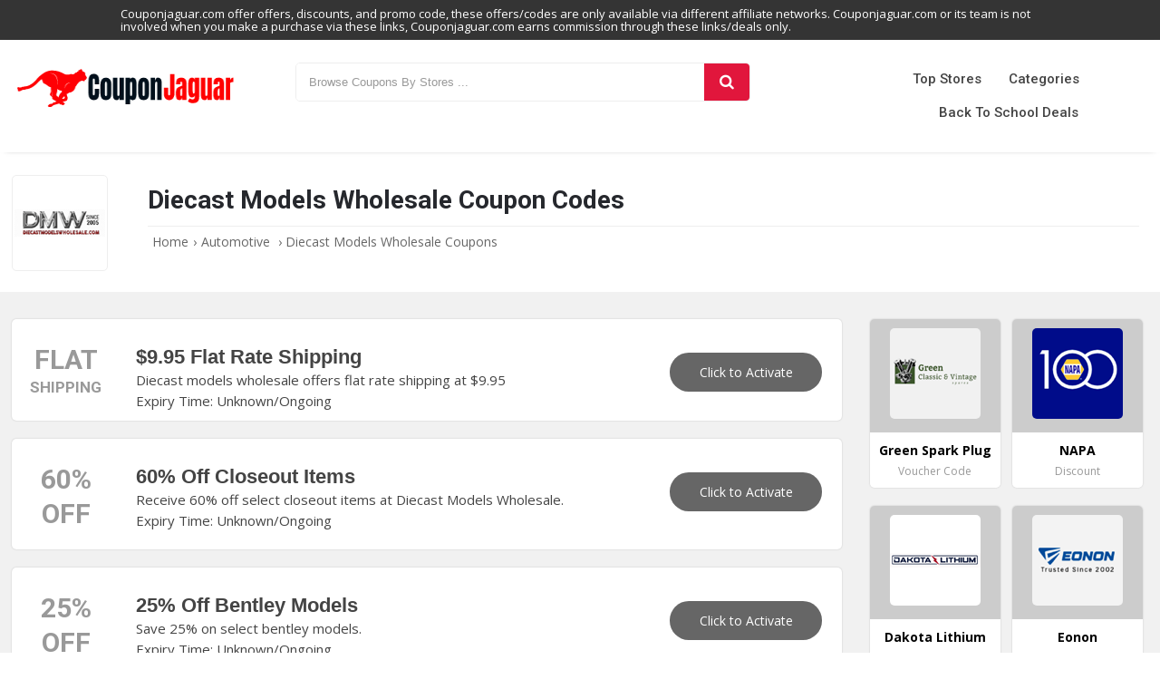

--- FILE ---
content_type: text/html; charset=utf-8
request_url: https://www.couponjaguar.com/coupon/diecastmodelswholesale
body_size: 4351
content:
<!doctype html>
<html>
<head>
<meta charset="utf-8">
<title>10% Off DiecastModelsWholesale Coupon Codes February 2026</title>
<meta name="description" content="Exclusive 99% Diecast Models Wholesale discount & coupon code at couponjaguar.com. Find the latest & best Diecast Models Wholesale coupon code for February 2026.
" />
<link rel="canonical" href="https://www.couponjaguar.com/coupon/diecastmodelswholesale" />
<link href="https://www.couponjaguar.com/css/style.css" rel="stylesheet" type="text/css"><link rel="shortcut icon" href="https://www.couponjaguar.com/images/favicon.png" type="image/x-icon" />
<link rel="preconnect" href="https://fonts.googleapis.com">
<link rel="preconnect" href="https://fonts.gstatic.com" crossorigin>
<link href="https://fonts.googleapis.com/css2?family=Open+Sans:wght@300;400;500;700&family=Roboto:wght@300;400;500;700&display=swap" rel="stylesheet">
<meta name="viewport" content="width=device-width,minimum-scale=1,initial-scale=1">
</head>

<body>

<!-- Google tag (gtag.js) -->
<script async src="https://www.googletagmanager.com/gtag/js?id=G-XJV421F3PH"></script>
<script>
  window.dataLayer = window.dataLayer || [];
  function gtag(){dataLayer.push(arguments);}
  gtag('js', new Date());

  gtag('config', 'G-XJV421F3PH');
</script>	<header>
	    <div style="background: #343434;">
<div style="margin-right: auto; margin-left: auto; max-width: 64rem;">
<p style="margin:0; text-align: left; padding: 8px 5px; font-size: 13px; color: #fff; line-height: 14px;">
Couponjaguar.com offer offers, discounts, and promo code, these offers/codes are only available via different affiliate networks. Couponjaguar.com or its team is not involved when you make a purchase via these links, Couponjaguar.com earns commission through these links/deals only.</p>
</div>
</div>
		<div class="bottom-header">
			<div class="row">
		    <div class="site-logo">
		      <a href="https://www.couponjaguar.com/" aria-label="Couponjaguar.com"><img src="https://www.couponjaguar.com/images/LogoMakr-17sMNM.png" height="56" width="300" alt="https://www.couponjaguar.com/" title="verified coupons"></a>
		    </div>
		    
		    <div class="searchbar" id="searchbar">
		    	<div class="search-field">
		    	<form method="post">
		           <input type="text" id="search" name="sn" autocomplete="off" class="inputsearch search_query form-control search" placeholder=" Browse Coupons By Stores ..."><button class="searchbtn" aria-label="Search"><i class="fa fa-search"></i></button>
		           
		        </form>
		      <div id="divResult"></div>
		      </div>
		      <div class="popular-search">
		      </div>
		    </div>
            
            <div class="center-linked">
		    	<a href="https://www.couponjaguar.com/coupon/">Top Stores</a>
		    	<a href="https://www.couponjaguar.com/categories/">Categories</a>	
		    			        <a href="https://www.couponjaguar.com/coupons/back-to-school-deals" class="btnhot">Back to School Deals</a>
		    </div>
		    <div class="clear"></div>
        <div class="mobile-nav" onclick="myDropNav()"><i id="iconfa" class="fa fa-bars"></i></div>
        <div class="icon-search" onclick="myDropSearch()"><i id="iconfa" class="fa fa-search"></i></div>
		  </div>
		</div>
	</header>
	<ul id="menuasdad" class="nav nav-pills navm-pills  hidden-xs">
	    <li><a href="https://www.couponjaguar.com/coupon/">Top Stores</a>
		    	</li><li><a href="https://www.couponjaguar.com/categories/">Categories</a></li><li>	
		    			        <a href="https://www.couponjaguar.com/coupons/back-to-school-deals">Back to School Deals</a></li>
	</ul>    <div class="store-offers">
	<div class="row">
 		<div class="storelogo">
    	<img src="https://www.couponjaguar.com/logos/Untitled-1 copy_8.png" height="100" width="100" alt="Diecast Models Wholesale" title="Diecast Models Wholesale Coupon Codes and Deals">
    </div>
		<div class="store-detail">
    	<h1>Diecast Models Wholesale Coupon Codes</h1>
    	<ul class="bread-ul">
<li class="bread-li"><div ><a href="https://www.couponjaguar.com/"><span>Home</span></a>›</div></li><li class="bread-li"><div><a href="https://www.couponjaguar.com/categories/automotive"><span>Automotive</span></a> ›</div></li>
<li class="bread-li">Diecast Models Wholesale  Coupons</li></ul>

      <div class="description">      </div>
    </div>
    
    <div class="clear"></div>
  </div>
</div>
<div class="bg-gray">
	<div class="row store-coupon">
    	<div class="col-75 mt30">
        	            				  <div class="product-50 box-shadow" style="position:relative;">
					  
				  <div class="product-img">
					<div class="cwrap">
					  
					  <div class="txt">Flat<span class="font17">Shipping</span></div>
					  </div>
				  </div>
				  <div class="product-detail">
				      					<h2 class="product-title">$9.95 Flat Rate Shipping</h2>
					<div class="product-dec">
						Diecast models wholesale offers flat rate shipping at $9.95 
					  <div class="expire-date"> Expiry Time: Unknown/Ongoing</div>
					</div>
					
				  </div>
				  <div class="offer-button">
													<a href="https://www.couponjaguar.com/redirect/521" rel="nofollow" onClick="window.open('https://www.couponjaguar.com/coupon/diecastmodelswholesale/4068','_blank');" class="cactivatebtn">
								  Click to Activate
								 </a>
						  			
					</div>
				  <div class="clear"></div>
				</div>
							  <div class="product-50 box-shadow" style="position:relative;">
					  
				  <div class="product-img">
					<div class="cwrap">
					  
					  <div class="txt">60%<span >Off</span></div>
					  </div>
				  </div>
				  <div class="product-detail">
				      					<h2 class="product-title">60% Off Closeout Items</h2>
					<div class="product-dec">
						Receive 60% off select closeout items at Diecast Models Wholesale. 
					  <div class="expire-date"> Expiry Time: Unknown/Ongoing</div>
					</div>
					
				  </div>
				  <div class="offer-button">
													<a href="https://www.couponjaguar.com/redirect/521" rel="nofollow" onClick="window.open('https://www.couponjaguar.com/coupon/diecastmodelswholesale/4069','_blank');" class="cactivatebtn">
								  Click to Activate
								 </a>
						  			
					</div>
				  <div class="clear"></div>
				</div>
							  <div class="product-50 box-shadow" style="position:relative;">
					  
				  <div class="product-img">
					<div class="cwrap">
					  
					  <div class="txt">25%<span >Off</span></div>
					  </div>
				  </div>
				  <div class="product-detail">
				      					<h2 class="product-title">25% Off Bentley Models</h2>
					<div class="product-dec">
						Save 25% on select bentley models. 
					  <div class="expire-date"> Expiry Time: Unknown/Ongoing</div>
					</div>
					
				  </div>
				  <div class="offer-button">
													<a href="https://www.couponjaguar.com/redirect/521" rel="nofollow" onClick="window.open('https://www.couponjaguar.com/coupon/diecastmodelswholesale/4073','_blank');" class="cactivatebtn">
								  Click to Activate
								 </a>
						  			
					</div>
				  <div class="clear"></div>
				</div>
							  <div class="product-50 box-shadow" style="position:relative;">
					  
				  <div class="product-img">
					<div class="cwrap">
					  
					  <div class="txt">25%<span >Off</span></div>
					  </div>
				  </div>
				  <div class="product-detail">
				      					<h2 class="product-title">25% Off Cadillac Models</h2>
					<div class="product-dec">
						  
					  <div class="expire-date"> Expiry Time: Unknown/Ongoing</div>
					</div>
					
				  </div>
				  <div class="offer-button">
													<a href="https://www.couponjaguar.com/redirect/521" rel="nofollow" onClick="window.open('https://www.couponjaguar.com/coupon/diecastmodelswholesale/6379','_blank');" class="cactivatebtn">
								  Click to Activate
								 </a>
						  			
					</div>
				  <div class="clear"></div>
				</div>
							  <div class="product-50 box-shadow" style="position:relative;">
					  
				  <div class="product-img">
					<div class="cwrap">
					  
					  <div class="txt">25%<span >Off</span></div>
					  </div>
				  </div>
				  <div class="product-detail">
				      					<h2 class="product-title">25% Off Duesenberg Models</h2>
					<div class="product-dec">
						Click here and get 25% off on select Duesenberg Models. 
					  <div class="expire-date"> Expiry Time: Unknown/Ongoing</div>
					</div>
					
				  </div>
				  <div class="offer-button">
													<a href="https://www.couponjaguar.com/redirect/521" rel="nofollow" onClick="window.open('https://www.couponjaguar.com/coupon/diecastmodelswholesale/4072','_blank');" class="cactivatebtn">
								  Click to Activate
								 </a>
						  			
					</div>
				  <div class="clear"></div>
				</div>
							  <div class="product-50 box-shadow" style="position:relative;">
					  
				  <div class="product-img">
					<div class="cwrap">
					  
					  <div class="txt">17%<span >Off</span></div>
					  </div>
				  </div>
				  <div class="product-detail">
				      					<h2 class="product-title">17% Off Fokker</h2>
					<div class="product-dec">
						  
					  <div class="expire-date"> Expiry Time: Unknown/Ongoing</div>
					</div>
					
				  </div>
				  <div class="offer-button">
													<a href="https://www.couponjaguar.com/redirect/521" rel="nofollow" onClick="window.open('https://www.couponjaguar.com/coupon/diecastmodelswholesale/23582','_blank');" class="cactivatebtn">
								  Click to Activate
								 </a>
						  			
					</div>
				  <div class="clear"></div>
				</div>
							  <div class="product-50 box-shadow" style="position:relative;">
					  
				  <div class="product-img">
					<div class="cwrap">
					  
					  <div class="txt">17%<span >Off</span></div>
					  </div>
				  </div>
				  <div class="product-detail">
				      					<h2 class="product-title">17% Off Cirrus</h2>
					<div class="product-dec">
						  
					  <div class="expire-date"> Expiry Time: Unknown/Ongoing</div>
					</div>
					
				  </div>
				  <div class="offer-button">
													<a href="https://www.couponjaguar.com/redirect/521" rel="nofollow" onClick="window.open('https://www.couponjaguar.com/coupon/diecastmodelswholesale/23581','_blank');" class="cactivatebtn">
								  Click to Activate
								 </a>
						  			
					</div>
				  <div class="clear"></div>
				</div>
							  <div class="product-50 box-shadow" style="position:relative;">
					  
				  <div class="product-img">
					<div class="cwrap">
					  
					  <div class="txt">10%<span >Off</span></div>
					  </div>
				  </div>
				  <div class="product-detail">
				      					<h2 class="product-title">10% Off Bleriot</h2>
					<div class="product-dec">
						  
					  <div class="expire-date"> Expiry Time: Unknown/Ongoing</div>
					</div>
					
				  </div>
				  <div class="offer-button">
													<a href="https://www.couponjaguar.com/redirect/521" rel="nofollow" onClick="window.open('https://www.couponjaguar.com/coupon/diecastmodelswholesale/14704','_blank');" class="cactivatebtn">
								  Click to Activate
								 </a>
						  			
					</div>
				  <div class="clear"></div>
				</div>
							  <div class="product-50 box-shadow" style="position:relative;">
					  
				  <div class="product-img">
					<div class="cwrap">
					  
					  <div class="txt">From<span class="font17">$27.99</span></div>
					  </div>
				  </div>
				  <div class="product-detail">
				      					<h2 class="product-title">Airco From $27.99</h2>
					<div class="product-dec">
						  
					  <div class="expire-date"> Expiry Time: Unknown/Ongoing</div>
					</div>
					
				  </div>
				  <div class="offer-button">
													<a href="https://www.couponjaguar.com/redirect/521" rel="nofollow" onClick="window.open('https://www.couponjaguar.com/coupon/diecastmodelswholesale/23580','_blank');" class="cactivatebtn">
								  Click to Activate
								 </a>
						  			
					</div>
				  <div class="clear"></div>
				</div>
							  <div class="product-50 box-shadow" style="position:relative;">
					  
				  <div class="product-img">
					<div class="cwrap">
					  
					  <div class="txt">At<span class="font17">$59.99</span></div>
					  </div>
				  </div>
				  <div class="product-detail">
				      					<h2 class="product-title">AirSpeed At $59.99</h2>
					<div class="product-dec">
						  
					  <div class="expire-date"> Expiry Time: Unknown/Ongoing</div>
					</div>
					
				  </div>
				  <div class="offer-button">
													<a href="https://www.couponjaguar.com/redirect/521" rel="nofollow" onClick="window.open('https://www.couponjaguar.com/coupon/diecastmodelswholesale/6377','_blank');" class="cactivatebtn">
								  Click to Activate
								 </a>
						  			
					</div>
				  <div class="clear"></div>
				</div>
							  <div class="product-50 box-shadow" style="position:relative;">
					  
				  <div class="product-img">
					<div class="cwrap">
					  
					  <div class="txt">From<span class="font17">$26.95</span></div>
					  </div>
				  </div>
				  <div class="product-detail">
				      					<h2 class="product-title">Aichi From $26.95</h2>
					<div class="product-dec">
						  
					  <div class="expire-date"> Expiry Time: Unknown/Ongoing</div>
					</div>
					
				  </div>
				  <div class="offer-button">
													<a href="https://www.couponjaguar.com/redirect/521" rel="nofollow" onClick="window.open('https://www.couponjaguar.com/coupon/diecastmodelswholesale/14703','_blank');" class="cactivatebtn">
								  Click to Activate
								 </a>
						  			
					</div>
				  <div class="clear"></div>
				</div>
							  <div class="product-50 box-shadow" style="position:relative;">
					  
				  <div class="product-img">
					<div class="cwrap">
					  
					  <div class="txt">From<span class="font17">$8.79</span></div>
					  </div>
				  </div>
				  <div class="product-detail">
				      					<h2 class="product-title">Bell From $8.79</h2>
					<div class="product-dec">
						  
					  <div class="expire-date"> Expiry Time: Unknown/Ongoing</div>
					</div>
					
				  </div>
				  <div class="offer-button">
													<a href="https://www.couponjaguar.com/redirect/521" rel="nofollow" onClick="window.open('https://www.couponjaguar.com/coupon/diecastmodelswholesale/14705','_blank');" class="cactivatebtn">
								  Click to Activate
								 </a>
						  			
					</div>
				  <div class="clear"></div>
				</div>
							  <div class="product-50 box-shadow" style="position:relative;">
					  
				  <div class="product-img">
					<div class="cwrap">
					  
					  <div class="txt">From<span class="font17">$1.99</span></div>
					  </div>
				  </div>
				  <div class="product-detail">
				      					<h2 class="product-title">Accessories From $1.99</h2>
					<div class="product-dec">
						Now get accessories starting from  $1.99 
					  <div class="expire-date"> Expiry Time: Unknown/Ongoing</div>
					</div>
					
				  </div>
				  <div class="offer-button">
													<a href="https://www.couponjaguar.com/redirect/521" rel="nofollow" onClick="window.open('https://www.couponjaguar.com/coupon/diecastmodelswholesale/4071','_blank');" class="cactivatebtn">
								  Click to Activate
								 </a>
						  			
					</div>
				  <div class="clear"></div>
				</div>
							  <div class="product-50 box-shadow" style="position:relative;">
					  
				  <div class="product-img">
					<div class="cwrap">
					  
					  <div class="txt">At<span class="font17">$8.79</span></div>
					  </div>
				  </div>
				  <div class="product-detail">
				      					<h2 class="product-title">BeechCraft  At $8.79</h2>
					<div class="product-dec">
						  
					  <div class="expire-date"> Expiry Time: Unknown/Ongoing</div>
					</div>
					
				  </div>
				  <div class="offer-button">
													<a href="https://www.couponjaguar.com/redirect/521" rel="nofollow" onClick="window.open('https://www.couponjaguar.com/coupon/diecastmodelswholesale/6378','_blank');" class="cactivatebtn">
								  Click to Activate
								 </a>
						  			
					</div>
				  <div class="clear"></div>
				</div>
							  <div class="product-50 box-shadow" style="position:relative;">
					  
				  <div class="product-img">
					<div class="cwrap">
					  
					  <div class="txt">For<span class="font17">$30.95</span></div>
					  </div>
				  </div>
				  <div class="product-detail">
				      					<h2 class="product-title">Martin For $30.95</h2>
					<div class="product-dec">
						  
					  <div class="expire-date"> Expiry Time: Unknown/Ongoing</div>
					</div>
					
				  </div>
				  <div class="offer-button">
													<a href="https://www.couponjaguar.com/redirect/521" rel="nofollow" onClick="window.open('https://www.couponjaguar.com/coupon/diecastmodelswholesale/6381','_blank');" class="cactivatebtn">
								  Click to Activate
								 </a>
						  			
					</div>
				  <div class="clear"></div>
				</div>
			            
        </div>
        <div class="store-col-25 mt30">
    	<div class="group-of-pop">
            <div class="related-offer box-shadow">
          <div class="p-store-logo">
           <a href="https://www.couponjaguar.com/coupon/greensparkplug"><img src="https://www.couponjaguar.com/logos/Untitled-1 copy_1999.png" height="100" width="100" alt="Green Spark Plug Voucher Code" title="Green Spark Plug Voucher Code"></a>
          </div>
          <div class="p-related-del">
            <div class="store-name"> Green Spark Plug</div>
            <a href="https://www.couponjaguar.com/coupon/greensparkplug">
            <div class="noofcoupon">  Voucher Code</div></a>
          </div>
        </div>
                <div class="related-offer box-shadow">
          <div class="p-store-logo">
           <a href="https://www.couponjaguar.com/coupon/napa"><img src="https://www.couponjaguar.com/logos/Untitled-1_copy[1]_0.png" height="100" width="100" alt="NAPA Discount" title="NAPA Discount"></a>
          </div>
          <div class="p-related-del">
            <div class="store-name"> NAPA</div>
            <a href="https://www.couponjaguar.com/coupon/napa">
            <div class="noofcoupon">  Discount</div></a>
          </div>
        </div>
        <div class="clear"></div>        <div class="related-offer box-shadow">
          <div class="p-store-logo">
           <a href="https://www.couponjaguar.com/coupon/dakotalithium"><img src="https://www.couponjaguar.com/logos/Untitled-1 copy_1877.png" height="100" width="100" alt="Dakota Lithium Promo Code" title="Dakota Lithium Promo Code"></a>
          </div>
          <div class="p-related-del">
            <div class="store-name"> Dakota Lithium</div>
            <a href="https://www.couponjaguar.com/coupon/dakotalithium">
            <div class="noofcoupon">  Promo Code</div></a>
          </div>
        </div>
                <div class="related-offer box-shadow">
          <div class="p-store-logo">
           <a href="https://www.couponjaguar.com/coupon/eonon"><img src="https://www.couponjaguar.com/logos/Untitled-1 copy_1868.png" height="100" width="100" alt="Eonon Discount Code" title="Eonon Discount Code"></a>
          </div>
          <div class="p-related-del">
            <div class="store-name"> Eonon</div>
            <a href="https://www.couponjaguar.com/coupon/eonon">
            <div class="noofcoupon">  Discount Code</div></a>
          </div>
        </div>
        <div class="clear"></div>        <div class="related-offer box-shadow">
          <div class="p-store-logo">
           <a href="https://www.couponjaguar.com/coupon/baggerteileshop24"><img src="https://www.couponjaguar.com/logos/Untitled-1 copy_1798.png" height="100" width="100" alt="Baggerteile shop24 Rabattcode" title="Baggerteile shop24 Rabattcode"></a>
          </div>
          <div class="p-related-del">
            <div class="store-name"> Baggerteile shop24</div>
            <a href="https://www.couponjaguar.com/coupon/baggerteileshop24">
            <div class="noofcoupon">  Rabattcode</div></a>
          </div>
        </div>
                <div class="related-offer box-shadow">
          <div class="p-store-logo">
           <a href="https://www.couponjaguar.com/coupon/autoteilepreiswert"><img src="https://www.couponjaguar.com/logos/Untitled-1 copy_1743.png" height="100" width="100" alt="Autoteile Preiswert Rabattcode" title="Autoteile Preiswert Rabattcode"></a>
          </div>
          <div class="p-related-del">
            <div class="store-name"> Autoteile Preiswert</div>
            <a href="https://www.couponjaguar.com/coupon/autoteilepreiswert">
            <div class="noofcoupon">  Rabattcode</div></a>
          </div>
        </div>
        <div class="clear"></div>        <div class="clear"></div>
      </div>
      
  	<div class="clear"></div>
  </div>
    </div>
    <div class="clear"></div>
</div>

	
 <section class="new_store new_store2" style="background:#fff;">
  <div class="row">
  
    <h2 class="hh2">Popular <span>Stores</span></h2>
    <ul>
                      <li><a href="https://www.couponjaguar.com/coupon/laphont" class="hvr-underline-from-left" title="Laphont"><i class="fa fa-check"></i> Laphont</a></li>
               <li><a href="https://www.couponjaguar.com/coupon/fossibot" class="hvr-underline-from-left" title="Fossibot"><i class="fa fa-check"></i> Fossibot</a></li>
               <li><a href="https://www.couponjaguar.com/coupon/dirwin" class="hvr-underline-from-left" title="Dirwin"><i class="fa fa-check"></i> Dirwin</a></li>
               <li><a href="https://www.couponjaguar.com/coupon/beautyofjoseon" class="hvr-underline-from-left" title="Beauty Of Joseon"><i class="fa fa-check"></i> Beauty Of Joseon</a></li>
               <li><a href="https://www.couponjaguar.com/coupon/dotcomproduct" class="hvr-underline-from-left" title="DotCom Product"><i class="fa fa-check"></i> DotCom Product</a></li>
               <li><a href="https://www.couponjaguar.com/coupon/islacapricho" class="hvr-underline-from-left" title="Isla Capricho"><i class="fa fa-check"></i> Isla Capricho</a></li>
               <li><a href="https://www.couponjaguar.com/coupon/netlingeri" class="hvr-underline-from-left" title="Netlingeri"><i class="fa fa-check"></i> Netlingeri</a></li>
               <li><a href="https://www.couponjaguar.com/coupon/g4free" class="hvr-underline-from-left" title="G4free"><i class="fa fa-check"></i> G4free</a></li>
               <li><a href="https://www.couponjaguar.com/coupon/freesmo" class="hvr-underline-from-left" title="Freesmo"><i class="fa fa-check"></i> Freesmo</a></li>
               <li><a href="https://www.couponjaguar.com/coupon/aarialondon" class="hvr-underline-from-left" title="Aaria London"><i class="fa fa-check"></i> Aaria London</a></li>
               <li><a href="https://www.couponjaguar.com/coupon/mrroses" class="hvr-underline-from-left" title="Mr Roses"><i class="fa fa-check"></i> Mr Roses</a></li>
               <li><a href="https://www.couponjaguar.com/coupon/apolosign" class="hvr-underline-from-left" title="Apolosign"><i class="fa fa-check"></i> Apolosign</a></li>
               <li><a href="https://www.couponjaguar.com/coupon/frizzlife" class="hvr-underline-from-left" title="Frizzlife"><i class="fa fa-check"></i> Frizzlife</a></li>
               <li><a href="https://www.couponjaguar.com/coupon/imouit" class="hvr-underline-from-left" title="Imou IT"><i class="fa fa-check"></i> Imou IT</a></li>
               <li><a href="https://www.couponjaguar.com/coupon/rfmdenim" class="hvr-underline-from-left" title="RFM Denim"><i class="fa fa-check"></i> RFM Denim</a></li>
               <li><a href="https://www.couponjaguar.com/coupon/iseehair" class="hvr-underline-from-left" title="Isee Hair"><i class="fa fa-check"></i> Isee Hair</a></li>
               <li><a href="https://www.couponjaguar.com/coupon/kansept" class="hvr-underline-from-left" title="Kansept"><i class="fa fa-check"></i> Kansept</a></li>
               <li><a href="https://www.couponjaguar.com/coupon/yczfragrance" class="hvr-underline-from-left" title="YCZ Fragrance"><i class="fa fa-check"></i> YCZ Fragrance</a></li>
               <li><a href="https://www.couponjaguar.com/coupon/madeinparadisfr" class="hvr-underline-from-left" title="Made in Paradis FR"><i class="fa fa-check"></i> Made in Paradis FR</a></li>
               <li><a href="https://www.couponjaguar.com/coupon/shapeaccelerator" class="hvr-underline-from-left" title="Shape Accelerator"><i class="fa fa-check"></i> Shape Accelerator</a></li>
               <li><a href="https://www.couponjaguar.com/coupon/taystcoffee" class="hvr-underline-from-left" title="Tayst Coffee"><i class="fa fa-check"></i> Tayst Coffee</a></li>
               <li><a href="https://www.couponjaguar.com/coupon/quaggadesigns" class="hvr-underline-from-left" title="Quagga Designs"><i class="fa fa-check"></i> Quagga Designs</a></li>
               <li><a href="https://www.couponjaguar.com/coupon/learndirect" class="hvr-underline-from-left" title="Learndirect"><i class="fa fa-check"></i> Learndirect</a></li>
               <li><a href="https://www.couponjaguar.com/coupon/boogiebounce" class="hvr-underline-from-left" title="Boogie Bounce"><i class="fa fa-check"></i> Boogie Bounce</a></li>
                     
           </ul>
           <div class="clear"></div>
             </div>
  </section>
<div class="row"><div class="abouttext"></div></div>
<footer id="store-footer" class="store-footer-one">
            <div class="footer-newsletter">
                <div class="container">
                    <div class="row">
                        <div class="col-md-5fn">
                            <h2 class="simple-heading"><span>SIGN UP FOR OUR NEWSLETTER</span></h2>
                            <p>Get Promo Codes and Online Deals delivered straight to your inbox</p>
                            <form>
                                
                                <input type="email" placeholder="Email Address" class="email" id="subscribe-filed" autocomplete="off" name="email" value="example@mail.com" onFocus="if (this.value == 'example@mail.com') {this.value = '';}" onBlur="if (this.value == '') {this.value = 'example@mail.com';}" style='outline: none;'>
                                
                                <input type="button" value="Subscribe" onclick="requestSubscribe()">
                                <div class="clear"></div>
                            </form>
                            
                        </div>
                        <div class="footer-widget">
                        	                    
                    <div class="widget">
                        <h2 class="footer-heading">Browse By</h2>
                        <ul class="footer-links">
                            <li><a href="https://www.couponjaguar.com/categories/" title="Categories">Categories</a> </li>
                            <li><a href="https://www.couponjaguar.com/coupon/" title="Stores">Stores</a> </li>
                            <li><a href="https://www.couponjaguar.com/who-we-are" title="Who We Are">Who We Are</a> </li>
                            <li><a href="https://www.couponjaguar.com/contact-us" title="Contact Us">Contact Us</a> </li>
                        </ul>
                    </div>
                    <div class="widget">
                        <h2 class="footer-heading">Seasonals Offers</h2>
                        <ul class="footer-links">
                            <li><a href="https://www.couponjaguar.com/coupons/blackfriday" title="Black Friday Deals">Black Friday Deals</a> </li>
                            <li><a href="https://www.couponjaguar.com/coupons/cybermonday" title="Cyber Monday Deals">Cyber Monday Deals</a> </li>
                            <li><a href="https://www.couponjaguar.com/coupons/christmas" title="Christmas Deals">Christmas Deals</a> </li>
                        </ul>
                    </div>
                    <div class="widget">
                        <h2 class="footer-heading">About</h2>
                        <ul class="footer-links">
                            <li><a href="https://www.couponjaguar.com/about-us" title="About Us">About Us</a> </li>
                            
                            <li><a href="https://www.couponjaguar.com/privacy-policy" title="Privacy Policy">Privacy Policy</a> </li>
                            <li><a href="https://www.couponjaguar.com/how-to-use-coupon-code" title="How to Use Coupon">How to Use Coupon</a> </li>
                            
                        </ul>
                    </div>
                    <div class="clear"></div>
                </div>
                        </div>
                    </div>
                </div>

            <div class="clear"></div>

            <div class="copyright">
            <div class="cr-50 socialmedias">
                	<a href="https://www.facebook.com/CouponJaguar-112522131210016/" aria-label="Facebook" target="_blank" class="footer-info-text">
                                        <i class="fa fa-facebook"></i>
                                        
                                    </a>
                                    <a href="https://www.pinterest.com/" aria-label="Pinterest" target="_blank" class="footer-info-text">
                                        <i class="fa fa-pinterest-p"></i>
                                    </a>
                                    <a href="https://instagram.com/couponjaguar" aria-label="instagram" target="_blank" class="footer-info-text">
                                        <i class="fa fa-instagram"></i>
                                    </a>
                                    <a href="https://twitter.com/CouponJaguar?t=5zPypNa7cHs51g9p2D3Ukg&s=09" aria-label="Twitter" target="_blank" class="footer-info-text">
                                        <i class="fa fa-twitter"></i>
                                    </a>
                </div>
                <div class="cr-50"><p>© 2026 <a href="https://www.couponjaguar.com/">Coupon Jaguar</a> - All Rights Are Reserved.</p></div>
                
            </div>
            

        </footer>
<!-- Google tag (gtag.js) -->
<script async src="https://www.googletagmanager.com/gtag/js?id=AW-10820265680"></script>
<script>
  window.dataLayer = window.dataLayer || [];
  function gtag(){dataLayer.push(arguments);}
  gtag('js', new Date());

  gtag('config', 'AW-10820265680');
</script><script type="text/javascript"> (function() { var css = document.createElement('link'); css.href = '//maxcdn.bootstrapcdn.com/font-awesome/4.4.0/css/font-awesome.min.css'; css.rel = 'stylesheet'; css.type = 'text/css'; document.getElementsByTagName('head')[0].appendChild(css); })(); </script>
<script src="https://www.couponjaguar.com/js/jquery.min.js"></script> 
<script src="https://www.couponjaguar.com/js/function.js"></script>
</body>
</html>


--- FILE ---
content_type: text/css
request_url: https://www.couponjaguar.com/css/style.css
body_size: 6764
content:
body {
	font-family: 'Open Sans', Arial;
	padding: 0;
	margin: 0; 
  overflow-x: hidden; 
}
p {
	margin: 0;
	padding: 10px 0;
}
h1, h2, h3, h4, h5, h6{font-family:Roboto;}
.h1 {
	text-align: center; font-family:Roboto; margin:0;
	color:#444; font-weight:700; font-size:33px; line-height:40px;
}

button {
	cursor: pointer;
}
.text-center{ text-align:center;}
a {
	color: #444;
	text-decoration: none;
}
ul, ol {
	padding: 0;
	margin: 0;
}
.bottom-header {
	padding-top: 25px;
	padding-bottom: 25px; background:#fff; 
	-webkit-box-shadow: 0px 10px 15px -7px #000000; 
	box-shadow: 0px 2px 7px -7px #000000; position:relative;
}
.site-logo {
	width: 20%; padding:0px 0 0px 0;
	float: left;
}
.site-logo img{ max-width:100%; }
.center-linked {
	width: 30%; text-align:right;
	float: left; position: relative; 
}
.center-linked a{ font-size: 15px; line-height: 18px; color:#444; font-weight: 500; padding:9px 13px 9px 13px; text-transform:capitalize; font-family:Roboto; display:inline-block; }
.center-linked span{font-size: 52px; line-height: 18px; color:#fff; font-weight: 500; padding:0px 13px; text-transform:capitalize; display:inline-block; margin-top: -5px;}
/*.center-linked a:after{ content:'\f107'; font-family:fontawesome; margin-left:5px;}*/
a.btnhot{border: 1px solid rgba(255, 255, 255, 0.3); border-radius:25px; background:rgba(255, 255, 255, 0.1);}
.searchbar {
	width: 40%; margin-left:5%; float: left; position:relative; text-align:right; 
}
.search-field { border-radius:5px; border:1px solid #eee;
	 overflow:hidden; background:#fff;
}
.search-field input {
	width: 86%; outline:none;
	float: left; background:#fff;
	border: 0;
	padding: 13px 2%; color:#666;
}
.search-field input::placeholder {
  color: #999;
}
.search-field button {
	width: 10%;
	text-align: center;
	padding: 11px 0% 10px 0%;
	color: #fff; border:0; border-left:0px solid #009933;
	border-top-right-radius: 3px; border-bottom-right-radius: 3px;
	background:#E1163C; font-size:17px;
	float: right;
}
.clear {
	clear: both;
}
.mobile-nav, .icon-search{ display:none;}

.row {
	width: 98%; max-width:1400px;
	margin: auto;
}
.hot-first{ width: 55%; position: relative; float: left; overflow: hidden; height: 500px; border-radius: 10px;
			box-shadow: 0px 0px 1px 1px rgba(0,0,0,0.09); }
		.hot-2nd{  float: right; position: relative; height: 235px; width: 100%; overflow: hidden; border-radius: 10px; box-shadow: 0px 0px 1px 1px rgba(0, 0, 0,0.09);  }
		.full-container img{ max-width: 100%; height: 100%; }
		 .post-desc{ position: absolute; z-index: 1; padding:10px 20px; bottom: 0px; width: 100%; 
		 	background: linear-gradient(to bottom, rgba(255, 255, 255, 0), rgba(0, 0, 0, 0.63)); }
		 
		
	.full-container{ width: 100%; margin:20px auto ; max-width: 1400px;}
	.hot-2nd .post-desc a{ font-size: 24px; }
	.hot-2nd .post-desc{ padding:5px 10px; }
	.hot-2nd-row{ width: 44.5%; float: right; position: relative;}
	
	
	.hero-heading{ margin:80px auto 50px auto;}
	.host-3rd{ box-shadow: 0px 0px 1px 1px rgba(0,0,0,0.0); width: 31.3%; float:left; margin-right:3%;  position: relative; margin-top: 10px; overflow: hidden; max-height:320px; border-radius:5px;}
	 .post-desc span{ color:#999; font-size: 14px; display:block; margin-bottom: 5px;}
	.post-desc a{font-size: 22px;  display:block; color:#444;}
	.host-3rd .post-desc{ padding:5px 10px; width:80%; 
	background:#fff; }
	.host-3rd img{ width: 100%; }
.col-xs-12{ height: 50px; width: 200px; }
	.bg-colour-red {
    background-color: #E1163C;  font-weight: 500; 
    border-color: #E1163C; height: 50px; width: 200px; color: #fff; line-height: 50px; text-align: center;
}

h2.heading::before {
    content: '';
    position: absolute;
    top: 0;
    bottom: 0;
    left: 100%;
    -webkit-transform: translateX(-16.5px) skew(-15deg);
    transform: translateX(-16.5px) skew(-15deg);
    width: 40px;
    background-color: inherit;
    border: 2px solid;
        border-top-color: currentcolor;
        border-right-color: currentcolor;
        border-bottom-color: currentcolor;
        border-left-color: currentcolor;
    border-color: inherit;
}
.row1{ margin-top: 30px; }
.feature-logo {
	width: 8%; position: relative; box-shadow: 0px 0px 1px 1px rgba(204,204,204,0.49); 
border-radius: 5px; overflow: hidden;
	float: left;
	padding:0px 0;
	text-align: center;
	background: #fff;
 margin:20px 1%;
}
.fsmr{ margin-right:0;}
.feature-logo img {
	width: 100%; float: left; 
}
.feature-logo span{ position: absolute; display: none; background:#006622; z-index: 2; width: 100%; height: 100%; top: 0; left: 0; color: #fff; padding: 30px 0px 0 0px; font-size: 14px; }
.feature-logo:hover span{ display: block; }

.top-offers {
	background: #fff;
	padding: 0px 0;
}
.offer-25 {
	width: 23%; position: relative; overflow: hidden; 
	background: #fff;
	border-radius: 5px;
	float: left;
	margin-right: 2.5%;
	margin-bottom: 20px; padding: 10px 0 5px 0;
	box-shadow: 0px 0px 1px 1px rgba(204,204,204,0.49);
}

.offer-25 .offer-detail {
	padding: 15px;
	text-align: center;
}
.smallborder {
	width: 50px;
	margin: 10px auto;

}
.border-bottom-left {
	width: 50px;
	margin: 10px 0;
	border-bottom: 0px solid #0B4DA2;
}
.store-logo img {
	max-width: 100%;
	border: 1px solid #eee;
	padding: 2px; border-radius: 5px;
}
h3.offer-title {
	font-size: 16px; font-family:Open Sans; font-weight:500; min-height: 70px; overflow:hidden;
	padding: 0px 0; margin:20px 0 5px 0;
}
.offer-title a{ color:#222; }
.offer-desc {
	font-size: 16px;
	color: #26282d; 
	line-height: 24px;
	min-height: 70px;
}
.marginleft-none {
	margin-right: 0;
}
.offer-button2{ }
.clicktoreveal {
	width:80%;
	height: 42px;
	margin:0px auto 0 auto;
	overflow: hidden;
}
.clicktoreveal {
	background: #fff;
	text-align: right;
	position: relative;
	border: 1px solid #E1163C; border-radius: 25px;
	cursor: pointer;
	overflow: hidden;
}
.clicktoreveal .code {
	font-size: 18px;
	padding: 5px;
	font-weight: bold;
	color: #E1163C;
	line-height: 30px;
}

.clicktoreveal .code {
	font-size: 18px;
	padding: 5px;
	font-weight: bold;
	color: #E1163C;
}
.clicktoreveal .over.none {
	text-align: center;
	background-position: -10px 0px;
	width: 100%;
	padding: 0px;
	line-height: 40px;
}
.clicktoreveal .over {
	position: absolute;
	z-index: 100;
	color: #fff;
	height: 40px;
	text-align: center;
	font-size: 14px;
	font-weight: 400;
	padding: 10px 0px; width:100%;

	background-color: #E1163C;
	border: 0px solid #fff;
}
.clicktoreveal .over:before {
	content: "";
	position: absolute;
	top: 0;
	right: 0;
	border-width: 0 20px 30px 0; 
	border-style: solid;
	border-color: #fff #fff #666 #666;
	background: transparent;
	display: block;
	width: 0;
}
.clicktoreveal.offer {
	width: 160px;
}
.clicktoreveal.offer .code {
	color: #444;
}
.cactivatebtn{
   color: #fff;

	text-align: center;
	font-size: 14px;
	font-weight: 400;
	padding: 12px 0px; width:80%; margin:0 auto;

	background-color: #666666;
	border: 0px solid #fff; display:block;
	border-radius: 25px;

}
.activatebtn{ border: 1px solid #009933; overflow: hidden; border-radius: 25px; width: 65%; margin:0px auto 0 auto; display:block;}

.activatebtn span{ background-color: #009933; display:block;   text-align:center; color:#fff; padding:11px 0; font-size:14px;}
.verified{ background:#006622; height: 50px; width: 100px; position: absolute; z-index: 1; right: -40px; top: -10px;
transform: rotate(45deg); color: #000;}
.fa-check-square-o{ position: absolute; color: #fff; display: inline-block; right: 10px; top:10px; z-index: 5; }
.categorylist{ }
.categorylist a{ display: block; }
	.category {	
	width: 16.6%;
	display: block;
	float: left; text-align: center;
	margin:20px auto;
	height: 200px; 
}

.category-detail { background: #fff;  display: inline-block;
	padding: 10px; height: 150px; width: 150px; position: relative;
	border-radius:5px; box-shadow: 0px 0px 1px 1px rgba(0, 0, 0,0.09); overflow: hidden;
}
.category-detail .catimg {
   
}
.category-detail .catname {
	color: #fff;
	font-size: 18px; font-weight:700; display: none;
	padding: 60px 5px 10px 5px; position: absolute; top: 0; left: 0; height: 100%; width: 100%; 
	background:#666; 
}
.category-detail .catimg img {
	max-width: 100%; height: 150px; width: 150px; 
	
}

.category:hover .category-detail .catname {
	
	color: #fff;
	display: block;
}
h2.harial{text-align: center; font-family: arial; font-size: 38px; font-weight: 700; margin-bottom: 50px;}
.col-md-8{ width: 73%; float: left; }
	.col-md-4{ width: 25%; float: right; }
	.aboutpm{ margin-top: 20px; margin-bottom:30px;  padding: 0px; font-size: 15px; line-height: 28px;}
	.aboutpm h2{ margin: 0; padding: 0; font-family: arial; color: #000;}
.related-stores {
	padding:0; background: #fff; overflow: hidden;
	margin:0px 0 0 0;}
.related-stores li {	
 display: inline-block;
 white-space: nowrap; 
  overflow: hidden;
  text-overflow: ellipsis;
}

.related-stores li a {
	font-size: 15px; display: block; padding: 10px; margin:3px;
	display: block;
	color: #26282d; background:#f1f1f1; border-radius:5px;
	border: 1px solid #eee;
}
.related-stores li a .fa{ margin-right:5px; color:#ccc;}
footer{ background:#f1f1f1; margin-top: 50px; padding:40px 0 20px 0; }
.f-50{ width: 100%; float: 0; margin-bottom:20px;}
	.social-media {
	width: 100%;
	text-align: center;
}
.social-media a {
	height: 40px;
	width: 40px; font-size: 22px; margin-left: 10px;
	line-height:40px;
	text-align: center;
	border-radius: 100%;
	display: inline-block;
	color:#fff; border:0px solid #fff;
}
.social-media a.fb{ background: #1877F2;color: #fff;}
.social-media a.fp{ background: #E60023; color: #fff; }
.social-media a.fi{ background:#F3983B; color: #fff;}
.social-media a.ft{ background:#5DA9DD; color: #fff;}


.footer-row .col-25 {
	width: 23.5%; margin-right:2%;
	float: left; 
}
.footer-row .col-25 ul{
	background:rgba(255, 255, 255, 1); color: #000; 
	margin:30px 0px 30px 0px; 
	padding:15px 15px 0 15px; border-radius: 10px; box-shadow: 0px 0px 1px 1px rgba(0,0,0,0.05);
}
.list-link .head {
	 font-family: arial;
}
.list-link li{ display: block; }
.list-link li a{ color: #000; padding: 10px 0; font-size: 15px; border-bottom: 1px solid rgba(255, 255, 255, 0.1); display: block;}
.list-link .head a {
	font-weight: bold; color: #26282d;
	font-size: 17px;
}
.footer-bottom {
	border-bottom: 0px solid rgba(255, 255, 255, 0.9);
	margin-bottom: 00px;
}
.footer-line {
	color: rgba(255, 255, 255, 0.9);  border-top: 1px solid rgba(255, 255, 255, 0.1);
	font-size: 15px; padding: 50px 0 20px 0;
	width: 100%; background:#006622;
	text-align:center;
}
@media only screen and (max-width: 800px){
    .bottom-header { padding:10px 0;}
	.site-logo {width: 100%; text-align:center; margin:0 auto;}
	.site-logo img{ max-width:80%; }
	.searchbar { width: 58%; float: left; margin-left: 0%; display:none;}
	.center-linked{ display: none; }
	.mobile-nav{ position:absolute; top:20px; right:3%; 
	color:#E1163C; font-size:28px; display:block;}
	.icon-search{ position:absolute; top:16px; left:3%; 
	color:#E1163C; font-size:28px; display:block;}
	.hot-first{height: 350px;}
	.hot-2nd{ height: 160px; }
	.host-3rd{ height: 180px;}

	.feature-logo {width:18%;}
	.offer-25 { width: 48%; margin-right: 1%; margin-left: 1%;}
	.category-detail{ height: 100px; width: 100px;}
	.category-detail .catimg img {max-width: 100%; height: 100px; width: 100px; }
	
	.col-md-8{ width: 100%; float: left; }
	.col-md-4{ width: 100%; float: right; margin-top: 20px;}
	.related-stores li {width: 50%; float: left;}
	.footer-row .col-25 {width: 50%; float: left;}
	.footer-row .col-25 ul{ margin:10px 10px 10px 10px;}
}/** **/
@media only screen and (max-width: 600px){
	.hot-2nd-row{ width: 100%;}
	.hot-first{height: 350px; width: 100%;}
	.hot-2nd{ height: 160px; }
	.host-3rd{ height: 180px;}
	h2.harial{text-align: center; font-family: arial; font-size: 24px; font-weight: 700; margin-bottom: 50px;}
	.offer-25 .offer-detail {padding:15px 5px;}
	.feature-logo {width:23%;}
	.category {	
	width: 30%;
	display: block;
	float: left; text-align: center;
	margin:20px auto;
	height: 100px; 
	}
	.category-detail{ height: 80px; width: 80px;}
	.category-detail .catimg img {max-width: 100%; height: 80px; width: 80px; }
	.f-50, .social-media{ width: 100%; float: left; text-align: center;}
	.footer-row .col-25 {width: 100%; float: left;}
}	
ul.list-footer{ text-align:center;}
ul.list-footer li{ display:inline-block; margin:5px 10px; font-size:14px;}
ul.list-footer li a{ color:#fff; display:block;}
.text-left{ text-align:left;}
.bg-gray{ background:#f1f1f1;}
.col-75 {
	width: 73%;
	float: left;
}
.product-50 {
	background: #fff; margin-bottom:20px; padding-top:12px; padding-bottom:12px; border-radius:5px; overflow:hidden;
}
.product-img {
	width: 15%;
	float: left;
	padding: 5px 0% 0px 0%;
	text-align: center; 
}
.cwrap {
	width:120px; border-radius:3px; overflow:hidden;
}
.cwrap span{ display:block;}
.cwrap span.font17{ font-size:17px;}
.cwrap .txt {
	font-size: 30px;
	font-weight: bold; text-transform:uppercase; font-family:Roboto;
	color: #999;
	padding-top: 10px;
	padding-bottom: 10px;
}
.cwrap .txt span{ display:block; padding-top:3px;}
.cwrap .txt span.shipping{ font-size:18px;}
.cwrap .txt.price{ font-size:24px;}
.cwrap .txt.price span{ font-size:24px;}
.product-detail {
	width: 60%;
	float: left; 
	padding: 0;}
.product-detail h2{color:#444; padding:15px 0 0px 0; margin:0; font-family:arial; font-weight:700; font-size:22px; line-height:30px;}
.product-dec{ font-size:15px; color:#444;}
.product-title{ margin:0; padding:10px 0 5px 0; font-family:Roboto; color:#333; font-size:24px; font-weight:500;}
.offer-button{ width:23%; float:right; padding-top:25px;}
.expire-date{ margin-top:3px;}
.box-shadow {
	box-shadow: 0px 0px 2px 0px rgba(0,0,0,0.20);
}
.mrtop{ margin-top:30px;}
.couponbtn-verify2{ border-top: 1px solid #eee; margin-top:10px; font-size:14px; font-weight:500; color:#666; background: #f5f5f5; padding: 10px;}
.couponbtn-verify2 .btv{ display: inline-block; margin:0 2%; width: 28%;}
.couponbtn-verify2 .btv.rattingvalue{ text-align:center;}
.couponbtn-verify2 .btv.stars-rat{ text-align:right;}
.col-25{ width:24%; float:right;}
.feature-link{ background:#fff; padding:10px 0; margin-bottom:20px; box-shadow: 0px 0px 2px 0px rgba(0,0,0,0.20); border-radius:5px;}
.feature-link h3{ text-align:center; padding-bottom:10px; font-weight:500;}
.feature-link ul{ padding:0; margin:0;}
.feature-link ul li{ display:block;}
.feature-link ul li a{ display:block; padding:10px; border-top:1px solid #eee; font-size:14px;}
.logoboxside{ padding:30px 10px; text-align:center;}
.logoboxside img{ border:1px solid #eee; padding:5px; margin-bottom:20px; border-radius:1px;}
.bread-ul{ margin-bottom:30px;}
.bread-ul li{ display:inline-block; font-size:14px; color:#666;}
.bread-ul li a{ color:#666; padding:0 5px;}
.rc-3{width:47.0%; padding:5px 1%; float:left; background:#fff; box-shadow: 0px 0px 2px 0px rgba(0,0,0,0.20); border-radius:5px; overflow:hidden;  margin-right:2%; margin-bottom:20px; display: table;}
.rc-3.mrnone{ margin-right:0;}
.rc-3 .store-logo-r{ float:left; width:100px; height:100px; margin-right:10px;}
.rc-3 .store-logo-r img{ max-width:90%; border:1px solid #eee; border-radius:5px;}
.rc-3 .rctxt{ font-weight:500; font-size:14px; line-height:24px; padding:00px 0 0px 0; display: table-cell;
  vertical-align: middle;}
 .rc-3 .rctxt  span{ display:none;}
 h2.hborder{ border-bottom:1px solid #ccc; color:#444; padding-bottom:10px; text-align:left; font-size:28px;}
 #coupons2{border-collapse:collapse;width:100%;margin-bottom:10px;font-size:15px; margin-top:30px;}
#coupons2 td, #coupons2 th{border:1px solid #ccc;padding:12px 8px;}
.tablcaption{text-align:left;font-weight:bold;margin-bottom:10px; font-size:24px; color:#444; font-family:arial;}
#coupons2 th{border:1px solid #ccc;padding:12px 8px; background:#E1163C; color:#fff;}
#coupons2 tr:nth-child(even){background-color:#fff;}
.faq-container{ margin-bottom:20px;}
.faqslist {
    margin: 20px 0 0px 0;
    border-radius: 3px; padding:10px 10px; font-weight:bold; cursor:pointer;
    overflow: hidden;
    cursor: pointer; background:#009933; color:#fff;
}
.faqslist:hover{ background:#E1163C;}
 .content {
    margin: 0px 0%; background:#fff;
    color: #666;
    line-height: 22px;
}
.collapsible:after{content:'\002B';color:#fff;font-weight:bold;margin-top:-23px;margin-right:10px;float:right;margin-left:5px; font-size:20px;}
.col-80{ width:76%; margin:20px 12%;}

.active:after{content:"\2212";}
.content{padding:0px 20px;max-height:0;overflow:hidden;transition:max-height 0.2s ease-out;}
.contactform{ margin:30px 0 30px 18%;}
.forminputfield {
	padding: 10px;
	margin-bottom: 15px;
}
.forminputfield label {
	width: 12%;
	display: block;
	float: left;
	font-size: 15px;
	padding-top: 8px;
	font-weight: 500; color:#444;
}
.forminputfield input, .forminputfield textarea {
	width: 80%;
	overflow-x: hidden;
	outline: none;
	font-size: 16px;
	float: left;
	border: 0; border-radius:5px;
	border: 1px solid #ccc;
	padding:10px 8px;
	background: #fff;
}
.submitbtn {
	background: #E1163C;
	border: 2px solid #E1163C;
	color: #fff;
	padding: 15px 50px; border-radius:25px; text-transform:uppercase;
}
.submitbtn:hover {
	background: #fff;
	color: #E1163C;
}
.ctextcont { padding-top:35px;
	color: #333; font-size:14px; line-height:26px;
}
.ctextcont h3{ font-weight:700; }
.ctextcont ul{ padding:20px 0px 20px 0px;}
.ctextcont ul li{ margin-bottom:10px; display:block; }
.textcont li{font-size:14px;color:#333; display:block; padding-bottom:10px;}


/* pageslider */
.pageslider{ margin-top:0px; }
.homepageoffer{ background:#f1f1f1; padding:30px 0;}
.hh1, .hh2{ margin:0 1% 20px 1%; text-align:center; font-weight:700; padding-bottom:10px; font-size:28px;}


.produits_content{ }
.produits_content li{ }
.produits_content li .imgbpx{margin:0 5%; padding:10px; border:1px solid #eee; border-radius:5px; overflow:hidden; text-align:center;}
.imgbpx .regular-price{ font-size:24px; font-weight:700; font-family:Roboto;}
.imgbpx .shopnow{ overflow: hidden; border-radius: 25px; width: 65%; margin:10px auto 0 auto; display:block; text-align:center; background:#666; color:#fff; padding:8px 0;}
.new_store{ margin:50px 0; background:#f1f1f1; padding:30px 0;}
.new_store2{ margin:50px 0; background:#fff; padding:30px 0;}
.new_store ul li{ width:22%; display:block; float:left; height:36px; line-height:36px; margin-bottom:10px; overflow:hidden; margin-right:1%; padding:5px 1%; background:#fff; border-radius:3px;}
.new_store2 ul li{ width:22%; display:block; float:left; height:36px; line-height:36px; margin-bottom:10px; overflow:hidden; margin-right:1%; padding:5px 1%; background:#eee; border-radius:3px;}
.new_store ul li a{ font-size:15px; line-height:36px; max-width:100%; overflow:hidden; white-space:nowrap; text-overflow:ellipsis; display:inline-block; color:#666}
.new_store ul li a:hover{ color:#E1163C}
.new_store ul li a .fa{ margin-right:8px; display:inline-block;}
.new_store2{margin:50px 0 0px 0; padding:50px 0; background:#fff;}
.new_store2 ul li a .fa{ margin-right:8px; display:inline-block; color:#999;}
.container-404{ text-align:center; padding:50px 0 0px 0;}
.container-404 h1{ color:#E1163C; font-size:150px; line-height:170px; margin:0; font-weight:bold;}
.container-404 p{ text-transform:uppercase; color:#999; font-weight:700;}

.abouttext p{ font-size:15px; color:#333; line-height:24px;}
.mt30{ margin-top:30px;}
.charcontainer:after{ clear:both; content:'';height:1px; display:block;}
.charcontainer{ border:1px solid #eee; border-radius:5px; margin:20px 0;}
.charcontainer h3{ padding:10px; margin-bottom:2px;}
.col-sm-2{ width:23%; margin:5px 1%; float:left; white-space: nowrap;
  overflow: hidden;
  text-overflow: ellipsis;}
  .col-sm-2 a{ font-size:14px;}
  #divResult{
  position:absolute; z-index:5; width:100%; background:#666; top:40px;
}
.display_box{padding:4px;border-top:solid 1px #eee;display:block;font-size:12px;height:auto; color:#fff;}
.display_box:hover{ background:#E1163C;color:#eee;cursor:pointer;}
.display_box .searchimgfunc{float:left;margin-right:6px;border:1px solid #ccc;padding:2px;}
.display_box .name{float:left;font-size:17px;padding:10px; color:#fff;}

.store-offers{ padding:25px 0 15px 0;}
.storelogo {
	width: 150px;
	float: left;
	padding: 0px 0%;
}
.storelogo img {
	max-width: 100%; background:#fff;
	padding:2px;
	border: 1px solid #eee; border-radius:5px;
}
.store-detail {
	width: calc(100% - 160px);
	float: left;
}
.store-detail h1 {
	color:#26282d; font-weight:700; font-size:28px; line-height:36px; padding-top:10px; margin:0;
}
.store-detail .description {
	font-size: 14px;
	line-height: 20px;
}
.bread-ul{ margin-top:10px; border-top:1px solid #eee; padding-top:5px;}
.bread-ul li{ display:inline-block; font-size:14px; color:#666;}
.bread-ul li a{ color:#666; padding:0 5px;}
.store-col-25 {
	width: 25%;
	float: right;
}
.group-of-pop {
	margin-top: 00px;
}
.related-offer {
	width: 46%;
	margin-left: 2%;
	margin-right: 2%;
	float: left;
	border-radius: 5px;
	overflow: hidden;
	margin-bottom: 20px;
}
.p-store-logo {
	padding: 10px 0px;
	background: #ccc;;
	border-bottom: 0px solid #999;
	text-align: center;
}
.p-store-logo img {
	max-width: 100%; border-radius:5px;
	
}
.related-offer:hover .p-store-logo img {
	max-width: 100%;
	-webkit-filter: grayscale(0%); 
	filter: grayscale(0%);
}
.p-related-del {
	background: #fff;
	text-align: center;
	padding: 10px 0;
}
.p-related-del .store-name {
	font-weight: bold; padding:0 5px;
	font-size: 14px; white-space: nowrap;
  overflow: hidden;
  text-overflow: ellipsis;
}
.p-related-del .noofcoupon {
	color: #999;
	font-size: 12px;
	margin-top: 5px;
}
.categorypage h1{ color:#333;}
.categorypage .categorylogo {
	text-align: center;
	width: 20%;
	background: #fff; float:left;
}
.categorypage .category-detail2 {
	width: 73%; float:left;
	padding-left: .5%;
	padding-right: 2.5%;
	color: #fff;
}
.categorypage .categorylogo img {
	border: 1px solid #eee; border-radius:5px;
	padding: 2px;
	max-width: 130px;
	height: 130px;
}
.store-footer-one {
    float: left;
    width: 100%;
    background-color: #4a4a4a;
    padding: 40px 0px 0px 0px; margin-top:50px;
}
.footer-heading {
    margin: 0px 0px 15px;
    font-size: 18px; font-weight:400;
    color:#fff;
}

.footer-links li {
    list-style: none;
    float: left;
    line-height: 22px;
    width: 100%;
    margin: 0px 0px 3px;
}
.footer-links li a {
    color: #ffffff; font-size:14px;
}
.footer-widget .widget {
    float:right;
    width: 33%;
    padding: 0px 0px 0px 0;
    margin: 0px 0px 0;
}
.cr-50{ width:50%; margin-top:30px; padding:10px 0;  float:left; color:#fff; text-align:center; border-top:0px solid rgba(255,255,255,0.10)}
.cr-50 p{ font-size:14px;}
.cr-50 a{ color:#fff;}
.socialmedias{ }
.socialmedias a{ display:inline-block; margin-right:25px;}
.socialmedias a .fa{ height:30px; width:30px; border:0px solid #eee; text-align:center; display:block; 
border-radius:100%; line-height:30px;}


.socialmedias a .fa-facebook{ background:#166FE5; color:#fff;}
.socialmedias a .fa-pinterest-p{ background:#E11A21; color:#fff;}
.socialmedias a .fa-twitter{ background:#5DA9DD; color:#fff;}
.socialmedias a .fa-instagram{ background:#D93F7F; color:#fff;}
.footer-newsletter .simple-heading{ font-size:20px; font-weight:400; color:#fff;  margin-bottom:10px;}

.footer-newsletter form{ background:#fff; border-radius:5px; overflow:hidden;}
.footer-newsletter form input:placeholder { color: #000;}
.footer-newsletter form input[type="button"] {
    padding:10px 00px; width:80px; float:right;
    color: #ffffff;
    cursor: pointer;
    background-color:#E1163C;
    border: none;
    font-weight: 400;

}
.footer-newsletter form input{
    background-color: #ffffff;
    color: #000;
    float: left;
    width: calc(90% - 80px);
    font-size: 15px; border:0px solid #eee; border-radius:5px; padding:10px 1.5%;  float:left;
}
.footer-newsletter p {
    margin:0px 0px; font-size:14px;
    color: #ffffff;
}
.footer-widget{ width:65%; float:right;}
.footer-newsletter .col-md-5fn {
    position: relative; width:30%; float:left;
}
.copyright{ }
 #menuasdad{ display:none;}
@media only screen and (max-width: 800px){
    .m-clear{ clear:both;}
    .new_store ul li{ width:47%; display:block; float:left; height:36px; line-height:36px; margin-bottom:10px; overflow:hidden; margin-right:1%; padding:5px 1%; background:#fff; border-radius:3px;}
.new_store2 ul li{ width:47%; display:block; float:left; height:36px; line-height:36px; margin-bottom:10px; overflow:hidden; margin-right:1%; padding:5px 1%; background:#eee; border-radius:3px;}
.footer-newsletter .col-md-5fn {
    position: relative; width:100%; float:left;
}
.footer-widget{ width:100%; float:right;}
.footer-widget .widget {
    float:right;
    width: 50%;
    padding: 0px 0px 0px 0;
    margin: 20px 0px 0 0;
}
.cr-50{ width:100%;}
.store-detail h1 {
	color:#26282d; font-weight:700; font-size:22px; line-height:30px; padding-top:2px; margin:0;
}
.bread-ul li{ display:inline-block; font-size:12px; color:#666;}
.col-75, .store-col-25{ width:100%;}
.product-img {
	width: 25%;
	float: left;
	padding: 5px 0% 0px 0%;
	text-align: center; 
}
.product-detail {
	width: 72%;
	float: right; 
	padding: 0;}
	.product-title{ margin:0; padding:10px 0 5px 0; font-family:Roboto; color:#333; font-size:19px; font-weight:500;}
	.offer-button{ width:50%; float:right; padding-top:25px;}
	.categorypage .categorylogo img {
	border: 1px solid #eee; border-radius:5px;
	padding: 2px;
	max-width: 65px;
	height: 65px;
}
.categorypage h1{ color:#333; font-size:20px; margin:0;}
.forminputfield label {
	width: 25%;
	display: block;
	float: left;
	font-size: 15px;
	padding-top: 8px;
	font-weight: 500; color:#444;
}
.forminputfield input, .forminputfield textarea {
	width: 70%;
	overflow-x: hidden;
	outline: none;
	font-size: 16px;
	float: left;
	border: 0; border-radius:5px;
	border: 1px solid #ccc;
	padding:10px 2%;
	background: #fff;
}
#menuasdad{position:absolute; right:0; width:250px; height:100%;  background:#666; z-index:1000;}
#menuasdad li{ display:block; padding:8px 10px;}
#menuasdad a{ color:#fff;}
.searchbar {
	width: 100%; margin-left:0%; float: left; position:relative; text-align:right; 
}
.category-detail .catname {
	color: #fff;
	font-size: 14px; font-weight:700; display: none;
	padding: 20px 5px 10px 5px; position: absolute; top: 0; left: 0; height: 100%; width: 100%; 
	background:#666; 
}
}
span.rdn{ color:#FF0000;}
.flex-container a:hover, .flex-slider a:hover, .flex-container a:focus, .flex-slider a:focus {
	outline: none;
}
.slides{ min-height:400px;}
.slides, .slides > li, .flex-control-nav, .flex-direction-nav {
	margin: 0;
	padding: 0;
	list-style: none;
}
.flex-pauseplay span {
	text-transform: capitalize;
}
/* ====================================================================================================================
 * BASE STYLES
 * ====================================================================================================================*/
.flexslider {
	margin: 0;
	padding: 0;
}
.flexslider .slides > li {
	display: none;
	-webkit-backface-visibility: hidden;
}
.flexslider .slides img {
	width: 100%;
	display: block;
}
.flexslider .slides:after {
	content: "\0020";
	display: block;
	clear: both;
	visibility: hidden;
	line-height: 0;
	height: 0;
}
html[xmlns] .flexslider .slides {
	display: block;
}
* html .flexslider .slides {
	height: 1%;
}
.no-js .flexslider .slides > li:first-child {
	display: block;
}
/* ====================================================================================================================
 * DEFAULT THEME
 * ====================================================================================================================*/
.flexslider {
	margin: 0 0 00px;
	background: #ffffff;
	border: 0px solid #ffffff;
	position: relative;
	zoom: 1;
	-webkit-border-radius: 4px;
	-moz-border-radius: 4px;
	border-radius: 4px;
	-webkit-box-shadow: '' 0 1px 4px rgba(0, 0, 0, 0.2);
	-moz-box-shadow: '' 0 1px 4px rgba(0, 0, 0, 0.2);
	-o-box-shadow: '' 0 1px 4px rgba(0, 0, 0, 0.2);
	box-shadow: '' 0 1px 4px rgba(0, 0, 0, 0.2);
}
.flexslider .slides {
	zoom: 1;
}
.flexslider .slides img {
	height: auto;
}
.flex-viewport {
	max-height: 2000px;
	-webkit-transition: all 1s ease;
	-moz-transition: all 1s ease;
	-ms-transition: all 1s ease;
	-o-transition: all 1s ease;
	transition: all 1s ease;
}
.loading .flex-viewport {
	max-height: 300px;
}
.carousel li {
	margin-right: 5px;
}
.flex-direction-nav {
 *height: 0;
}
.flex-direction-nav a {
	text-decoration: none;
	display: block;
	width: 40px;
	height: 40px;
	margin: -20px 0 0;
	position: absolute;
	top: 50%;
	z-index: 10;
	overflow: hidden;
	opacity: 0;
	cursor: pointer;
	border-radius: 100%;
	text-align: center;
	line-height: 37px;
	background-color: rgba(0, 0, 0, 0.8);
	text-shadow: 1px 1px 0 rgba(255, 255, 255, 0.3);
	-webkit-transition: all 0.3s ease-in-out;
	-moz-transition: all 0.3s ease-in-out;
	-ms-transition: all 0.3s ease-in-out;
	-o-transition: all 0.3s ease-in-out;
	transition: all 0.3s ease-in-out;
}
.flex-direction-nav a:before {
	font-family: "FontAwesome";
	font-size: 30px;
	display: inline-block;
	margin-right: 5px;
	content: '\f104';
	color: rgba(255, 255, 255, 0.8);
	text-shadow: 1px 1px 0 rgba(255, 255, 255, 0.3);
}
.flex-direction-nav a.flex-next:before {
	content: '\f105';
	margin-right: 10px;
}
.flex-direction-nav .flex-prev {
	left: -50px;
}
.flex-direction-nav .flex-next {
	right: -50px;
	text-align: right;
}
.flexslider:hover .flex-direction-nav .flex-prev {
	opacity: 0.7;
	left: 10px;
}
.flexslider:hover .flex-direction-nav .flex-prev:hover {
	opacity: 1;
}
.flexslider:hover .flex-direction-nav .flex-next {
	opacity: 0.7;
	right: 10px;
}
.flexslider:hover .flex-direction-nav .flex-next:hover {
	opacity: 1;
}
.flex-direction-nav .flex-disabled {
	opacity: 0!important;
	filter: alpha(opacity=0);
	cursor: default;
}
.flex-pauseplay a {
	display: block;
	width: 20px;
	height: 20px;
	position: absolute;
	bottom: 5px;
	left: 10px;
	opacity: 0.8;
	z-index: 10;
	overflow: hidden;
	cursor: pointer;
	color: #000;
}
.flex-pauseplay a:before {
	font-family: "flexslider-icon";
	font-size: 20px;
	display: inline-block;
	content: '\f004';
}
.flex-pauseplay a:hover {
	opacity: 1;
}
.flex-pauseplay a.flex-play:before {
	content: '\f003';
}
.flex-control-nav {
	width: 100%;
	position: absolute;
	bottom: 00px;
	text-align: center;
}
.flex-control-nav li {
	margin: 0 0px;
	display: inline-block;
	zoom: 1;
 *display: inline;
}
.flex-control-paging li a {
	width: 8px;
	height: 8px;
	display: block;
	margin-top: -20px;
	background: none;
	border: 2px solid green;
	cursor: pointer;
	text-indent: -9999px;
	/*-webkit-box-shadow: inset 0 0 3px rgba(0, 0, 0, 0.3);
  -moz-box-shadow: inset 0 0 3px rgba(0, 0, 0, 0.3);
  -o-box-shadow: inset 0 0 3px rgba(0, 0, 0, 0.3);
  box-shadow: inset 0 0 3px rgba(0, 0, 0, 0.3);
  -webkit-border-radius: 20px;
  -moz-border-radius: 20px;*/
	border-radius: 20px;
	margin-left: 5px; display:none;
}
.flex-control-paging li a:hover {
	background: #333;
	
}
.flex-control-paging li a.flex-active {
	background: #000;
	
	cursor: default;
}
.flex-control-thumbs {
	margin: 5px 0 0;
	position: static;
	overflow: hidden;
}
.flex-control-thumbs li {
	width: 25%;
	float: left;
	margin: 0;
}
.flex-control-thumbs img {
	width: 100%;
	height: auto;
	display: block;
	opacity: .7;
	cursor: pointer;
	-webkit-transition: all 1s ease;
	-moz-transition: all 1s ease;
	-ms-transition: all 1s ease;
	-o-transition: all 1s ease;
	transition: all 1s ease;
}
.flex-control-thumbs img:hover {
	opacity: 1;
}
.flex-control-thumbs .flex-active {
	opacity: 1;
	cursor: default;
}

/* ====================================================================================================================
 * RESPONSIVE
 * ====================================================================================================================*/
@media screen and (max-width: 860px) {
.flex-direction-nav .flex-prev {
	opacity: 1;
	left: 10px;
}
.flex-direction-nav .flex-next {
	opacity: 1;
	right: 10px;
}
.slides{ min-height:130px;}
}

--- FILE ---
content_type: text/javascript
request_url: https://www.couponjaguar.com/js/function.js
body_size: 678
content:
$(function(){
$(".search").keyup(function() 
{ 
var inputSearch = $(this).val();

var dataString = 'searchword='+ inputSearch;
if(inputSearch!=='')
{
	$.ajax({
	type: "POST",
	url: "https://www.couponjaguar.com/search.php",
	data: dataString,
	cache: false,
	success: function(html)
	{
	$("#divResult").html(html).show();
	}
	});
}
document.getElementById('divResult').style.display='none';
return false;    
});

jQuery("#divResult").live("click",function(e){ 
	var $clicked = $(e.target);
	var $name = $clicked.find('.name').html();
	var decoded = $("<div/>").html($name).text();
	$('#search').val(decoded);
});
jQuery(document).live("click", function(e) { 
	var $clicked = $(e.target);
	if (! $clicked.hasClass("search")){
	jQuery("#divResult").fadeOut(); 
	}
});
$('#search').click(function(){
	jQuery("#divResult").fadeIn();
});
});
function requestSubscribe(){
	var email=document.getElementById("subscribe-filed").value;
	var mailformat=/^\w+([\.-]?\w+)*@\w+([\.-]?\w+)*(\.\w{2,3})+$/;
	if(email.length==0){
		document.getElementById("cerr").style.color="#ff4d4d";
		document.getElementById("cerr").innerHTML='Please Enter Email address';
		return false;
	}else if(!email.match(mailformat)){
		document.getElementById("cerr").style.color="#ff4d4d";
		document.getElementById("cerr").innerHTML="Please Enter Valid Email address";
	return false;
	}else{
	XMlHttp=new XMLHttpRequest();
	var url="https://www.couponjaguar.com/subscribed-proccess.php";
	var params="em="+email;XMlHttp.open('POST',url,true);
	XMlHttp.setRequestHeader("Content-type","application/x-www-form-urlencoded");
	XMlHttp.setRequestHeader("Content-length",params.length);
	XMlHttp.setRequestHeader("Connection","close");
	XMlHttp.onreadystatechange=function(){
		if(XMlHttp.readyState==4){
			document.getElementById("subscribe-filed").value='';
			document.getElementById("cerr").style.color="green";
			document.getElementById("cerr").innerHTML=XMlHttp.responseText;
		}
	}
}
XMlHttp.send(params);
}
function myDropNav(){
  var dropx = document.getElementById("menuasdad");
if (dropx.style.display === "block") {
    dropx.style.display = "none";
  } else {
    dropx.style.display = "block";
  }
}
function myDropSearch(){
  var dropx = document.getElementById("searchbar");
if (dropx.style.display === "block") {
    dropx.style.display = "none";
  } else {
    dropx.style.display = "block";
  }
}
